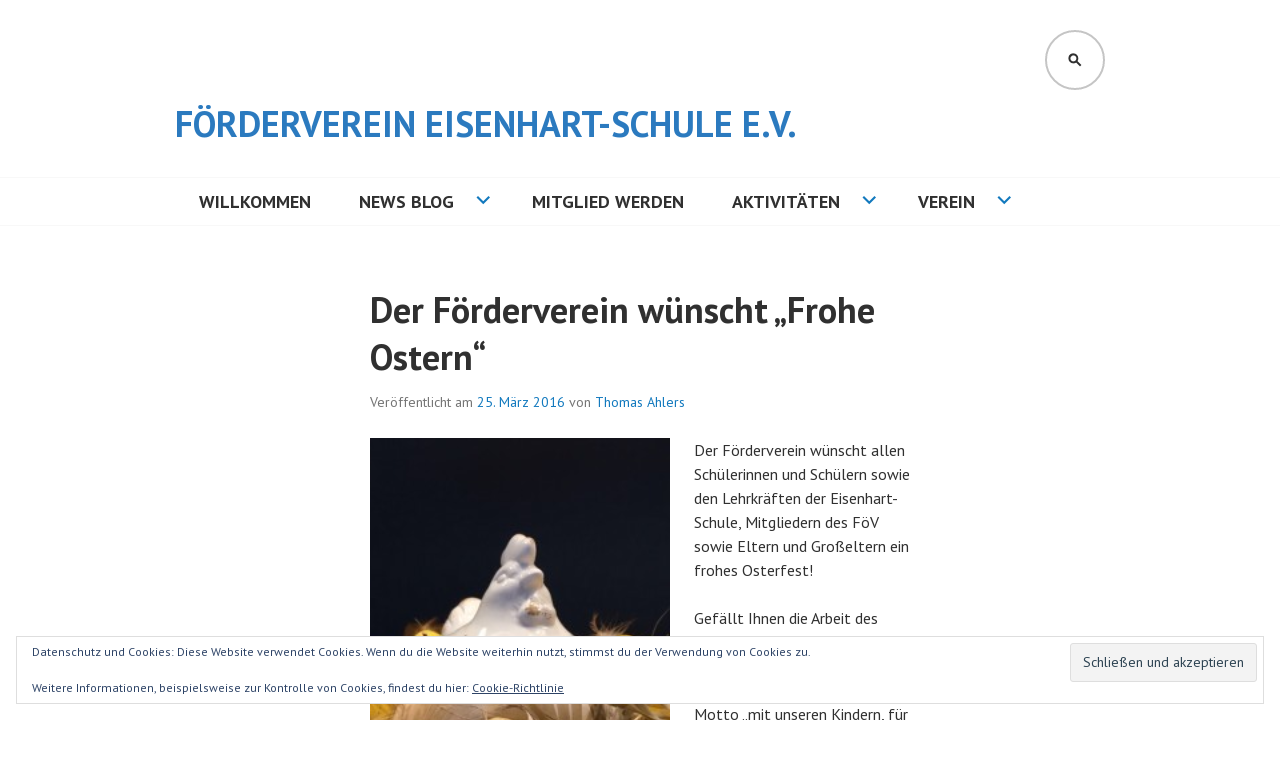

--- FILE ---
content_type: text/html; charset=UTF-8
request_url: https://foerderverein-eisenhart-schule.de/frohe-ostern/
body_size: 17154
content:
<!DOCTYPE html>
<html lang="de">
<head>
<meta charset="UTF-8">
<meta name="viewport" content="width=device-width, initial-scale=1">
<link rel="profile" href="http://gmpg.org/xfn/11">
<link rel="pingback" href="https://foerderverein-eisenhart-schule.de/xmlrpc.php">

<title>Der Förderverein wünscht &#8222;Frohe Ostern&#8220; &#8211; F&ouml;rderverein Eisenhart-Schule e.V.</title>
<meta name='robots' content='max-image-preview:large' />
	<style>img:is([sizes="auto" i], [sizes^="auto," i]) { contain-intrinsic-size: 3000px 1500px }</style>
	<link rel='dns-prefetch' href='//secure.gravatar.com' />
<link rel='dns-prefetch' href='//stats.wp.com' />
<link rel='dns-prefetch' href='//fonts.googleapis.com' />
<link rel='dns-prefetch' href='//v0.wordpress.com' />
<link rel='preconnect' href='//c0.wp.com' />
<link rel="alternate" type="application/rss+xml" title="F&ouml;rderverein Eisenhart-Schule e.V. &raquo; Feed" href="https://foerderverein-eisenhart-schule.de/feed/" />
<link rel="alternate" type="application/rss+xml" title="F&ouml;rderverein Eisenhart-Schule e.V. &raquo; Kommentar-Feed" href="https://foerderverein-eisenhart-schule.de/comments/feed/" />
<link rel="alternate" type="application/rss+xml" title="F&ouml;rderverein Eisenhart-Schule e.V. &raquo; Der Förderverein wünscht &#8222;Frohe Ostern&#8220; Kommentar-Feed" href="https://foerderverein-eisenhart-schule.de/frohe-ostern/feed/" />
<script type="text/javascript">
/* <![CDATA[ */
window._wpemojiSettings = {"baseUrl":"https:\/\/s.w.org\/images\/core\/emoji\/16.0.1\/72x72\/","ext":".png","svgUrl":"https:\/\/s.w.org\/images\/core\/emoji\/16.0.1\/svg\/","svgExt":".svg","source":{"concatemoji":"https:\/\/foerderverein-eisenhart-schule.de\/wp-includes\/js\/wp-emoji-release.min.js?ver=6.8.3"}};
/*! This file is auto-generated */
!function(s,n){var o,i,e;function c(e){try{var t={supportTests:e,timestamp:(new Date).valueOf()};sessionStorage.setItem(o,JSON.stringify(t))}catch(e){}}function p(e,t,n){e.clearRect(0,0,e.canvas.width,e.canvas.height),e.fillText(t,0,0);var t=new Uint32Array(e.getImageData(0,0,e.canvas.width,e.canvas.height).data),a=(e.clearRect(0,0,e.canvas.width,e.canvas.height),e.fillText(n,0,0),new Uint32Array(e.getImageData(0,0,e.canvas.width,e.canvas.height).data));return t.every(function(e,t){return e===a[t]})}function u(e,t){e.clearRect(0,0,e.canvas.width,e.canvas.height),e.fillText(t,0,0);for(var n=e.getImageData(16,16,1,1),a=0;a<n.data.length;a++)if(0!==n.data[a])return!1;return!0}function f(e,t,n,a){switch(t){case"flag":return n(e,"\ud83c\udff3\ufe0f\u200d\u26a7\ufe0f","\ud83c\udff3\ufe0f\u200b\u26a7\ufe0f")?!1:!n(e,"\ud83c\udde8\ud83c\uddf6","\ud83c\udde8\u200b\ud83c\uddf6")&&!n(e,"\ud83c\udff4\udb40\udc67\udb40\udc62\udb40\udc65\udb40\udc6e\udb40\udc67\udb40\udc7f","\ud83c\udff4\u200b\udb40\udc67\u200b\udb40\udc62\u200b\udb40\udc65\u200b\udb40\udc6e\u200b\udb40\udc67\u200b\udb40\udc7f");case"emoji":return!a(e,"\ud83e\udedf")}return!1}function g(e,t,n,a){var r="undefined"!=typeof WorkerGlobalScope&&self instanceof WorkerGlobalScope?new OffscreenCanvas(300,150):s.createElement("canvas"),o=r.getContext("2d",{willReadFrequently:!0}),i=(o.textBaseline="top",o.font="600 32px Arial",{});return e.forEach(function(e){i[e]=t(o,e,n,a)}),i}function t(e){var t=s.createElement("script");t.src=e,t.defer=!0,s.head.appendChild(t)}"undefined"!=typeof Promise&&(o="wpEmojiSettingsSupports",i=["flag","emoji"],n.supports={everything:!0,everythingExceptFlag:!0},e=new Promise(function(e){s.addEventListener("DOMContentLoaded",e,{once:!0})}),new Promise(function(t){var n=function(){try{var e=JSON.parse(sessionStorage.getItem(o));if("object"==typeof e&&"number"==typeof e.timestamp&&(new Date).valueOf()<e.timestamp+604800&&"object"==typeof e.supportTests)return e.supportTests}catch(e){}return null}();if(!n){if("undefined"!=typeof Worker&&"undefined"!=typeof OffscreenCanvas&&"undefined"!=typeof URL&&URL.createObjectURL&&"undefined"!=typeof Blob)try{var e="postMessage("+g.toString()+"("+[JSON.stringify(i),f.toString(),p.toString(),u.toString()].join(",")+"));",a=new Blob([e],{type:"text/javascript"}),r=new Worker(URL.createObjectURL(a),{name:"wpTestEmojiSupports"});return void(r.onmessage=function(e){c(n=e.data),r.terminate(),t(n)})}catch(e){}c(n=g(i,f,p,u))}t(n)}).then(function(e){for(var t in e)n.supports[t]=e[t],n.supports.everything=n.supports.everything&&n.supports[t],"flag"!==t&&(n.supports.everythingExceptFlag=n.supports.everythingExceptFlag&&n.supports[t]);n.supports.everythingExceptFlag=n.supports.everythingExceptFlag&&!n.supports.flag,n.DOMReady=!1,n.readyCallback=function(){n.DOMReady=!0}}).then(function(){return e}).then(function(){var e;n.supports.everything||(n.readyCallback(),(e=n.source||{}).concatemoji?t(e.concatemoji):e.wpemoji&&e.twemoji&&(t(e.twemoji),t(e.wpemoji)))}))}((window,document),window._wpemojiSettings);
/* ]]> */
</script>
<link rel='stylesheet' id='jetpack_related-posts-css' href='https://c0.wp.com/p/jetpack/15.2/modules/related-posts/related-posts.css' type='text/css' media='all' />
<style id='wp-emoji-styles-inline-css' type='text/css'>

	img.wp-smiley, img.emoji {
		display: inline !important;
		border: none !important;
		box-shadow: none !important;
		height: 1em !important;
		width: 1em !important;
		margin: 0 0.07em !important;
		vertical-align: -0.1em !important;
		background: none !important;
		padding: 0 !important;
	}
</style>
<link rel='stylesheet' id='wp-block-library-css' href='https://c0.wp.com/c/6.8.3/wp-includes/css/dist/block-library/style.min.css' type='text/css' media='all' />
<style id='classic-theme-styles-inline-css' type='text/css'>
/*! This file is auto-generated */
.wp-block-button__link{color:#fff;background-color:#32373c;border-radius:9999px;box-shadow:none;text-decoration:none;padding:calc(.667em + 2px) calc(1.333em + 2px);font-size:1.125em}.wp-block-file__button{background:#32373c;color:#fff;text-decoration:none}
</style>
<link rel='stylesheet' id='mediaelement-css' href='https://c0.wp.com/c/6.8.3/wp-includes/js/mediaelement/mediaelementplayer-legacy.min.css' type='text/css' media='all' />
<link rel='stylesheet' id='wp-mediaelement-css' href='https://c0.wp.com/c/6.8.3/wp-includes/js/mediaelement/wp-mediaelement.min.css' type='text/css' media='all' />
<style id='jetpack-sharing-buttons-style-inline-css' type='text/css'>
.jetpack-sharing-buttons__services-list{display:flex;flex-direction:row;flex-wrap:wrap;gap:0;list-style-type:none;margin:5px;padding:0}.jetpack-sharing-buttons__services-list.has-small-icon-size{font-size:12px}.jetpack-sharing-buttons__services-list.has-normal-icon-size{font-size:16px}.jetpack-sharing-buttons__services-list.has-large-icon-size{font-size:24px}.jetpack-sharing-buttons__services-list.has-huge-icon-size{font-size:36px}@media print{.jetpack-sharing-buttons__services-list{display:none!important}}.editor-styles-wrapper .wp-block-jetpack-sharing-buttons{gap:0;padding-inline-start:0}ul.jetpack-sharing-buttons__services-list.has-background{padding:1.25em 2.375em}
</style>
<style id='global-styles-inline-css' type='text/css'>
:root{--wp--preset--aspect-ratio--square: 1;--wp--preset--aspect-ratio--4-3: 4/3;--wp--preset--aspect-ratio--3-4: 3/4;--wp--preset--aspect-ratio--3-2: 3/2;--wp--preset--aspect-ratio--2-3: 2/3;--wp--preset--aspect-ratio--16-9: 16/9;--wp--preset--aspect-ratio--9-16: 9/16;--wp--preset--color--black: #000000;--wp--preset--color--cyan-bluish-gray: #abb8c3;--wp--preset--color--white: #ffffff;--wp--preset--color--pale-pink: #f78da7;--wp--preset--color--vivid-red: #cf2e2e;--wp--preset--color--luminous-vivid-orange: #ff6900;--wp--preset--color--luminous-vivid-amber: #fcb900;--wp--preset--color--light-green-cyan: #7bdcb5;--wp--preset--color--vivid-green-cyan: #00d084;--wp--preset--color--pale-cyan-blue: #8ed1fc;--wp--preset--color--vivid-cyan-blue: #0693e3;--wp--preset--color--vivid-purple: #9b51e0;--wp--preset--gradient--vivid-cyan-blue-to-vivid-purple: linear-gradient(135deg,rgba(6,147,227,1) 0%,rgb(155,81,224) 100%);--wp--preset--gradient--light-green-cyan-to-vivid-green-cyan: linear-gradient(135deg,rgb(122,220,180) 0%,rgb(0,208,130) 100%);--wp--preset--gradient--luminous-vivid-amber-to-luminous-vivid-orange: linear-gradient(135deg,rgba(252,185,0,1) 0%,rgba(255,105,0,1) 100%);--wp--preset--gradient--luminous-vivid-orange-to-vivid-red: linear-gradient(135deg,rgba(255,105,0,1) 0%,rgb(207,46,46) 100%);--wp--preset--gradient--very-light-gray-to-cyan-bluish-gray: linear-gradient(135deg,rgb(238,238,238) 0%,rgb(169,184,195) 100%);--wp--preset--gradient--cool-to-warm-spectrum: linear-gradient(135deg,rgb(74,234,220) 0%,rgb(151,120,209) 20%,rgb(207,42,186) 40%,rgb(238,44,130) 60%,rgb(251,105,98) 80%,rgb(254,248,76) 100%);--wp--preset--gradient--blush-light-purple: linear-gradient(135deg,rgb(255,206,236) 0%,rgb(152,150,240) 100%);--wp--preset--gradient--blush-bordeaux: linear-gradient(135deg,rgb(254,205,165) 0%,rgb(254,45,45) 50%,rgb(107,0,62) 100%);--wp--preset--gradient--luminous-dusk: linear-gradient(135deg,rgb(255,203,112) 0%,rgb(199,81,192) 50%,rgb(65,88,208) 100%);--wp--preset--gradient--pale-ocean: linear-gradient(135deg,rgb(255,245,203) 0%,rgb(182,227,212) 50%,rgb(51,167,181) 100%);--wp--preset--gradient--electric-grass: linear-gradient(135deg,rgb(202,248,128) 0%,rgb(113,206,126) 100%);--wp--preset--gradient--midnight: linear-gradient(135deg,rgb(2,3,129) 0%,rgb(40,116,252) 100%);--wp--preset--font-size--small: 13px;--wp--preset--font-size--medium: 20px;--wp--preset--font-size--large: 36px;--wp--preset--font-size--x-large: 42px;--wp--preset--spacing--20: 0.44rem;--wp--preset--spacing--30: 0.67rem;--wp--preset--spacing--40: 1rem;--wp--preset--spacing--50: 1.5rem;--wp--preset--spacing--60: 2.25rem;--wp--preset--spacing--70: 3.38rem;--wp--preset--spacing--80: 5.06rem;--wp--preset--shadow--natural: 6px 6px 9px rgba(0, 0, 0, 0.2);--wp--preset--shadow--deep: 12px 12px 50px rgba(0, 0, 0, 0.4);--wp--preset--shadow--sharp: 6px 6px 0px rgba(0, 0, 0, 0.2);--wp--preset--shadow--outlined: 6px 6px 0px -3px rgba(255, 255, 255, 1), 6px 6px rgba(0, 0, 0, 1);--wp--preset--shadow--crisp: 6px 6px 0px rgba(0, 0, 0, 1);}:where(.is-layout-flex){gap: 0.5em;}:where(.is-layout-grid){gap: 0.5em;}body .is-layout-flex{display: flex;}.is-layout-flex{flex-wrap: wrap;align-items: center;}.is-layout-flex > :is(*, div){margin: 0;}body .is-layout-grid{display: grid;}.is-layout-grid > :is(*, div){margin: 0;}:where(.wp-block-columns.is-layout-flex){gap: 2em;}:where(.wp-block-columns.is-layout-grid){gap: 2em;}:where(.wp-block-post-template.is-layout-flex){gap: 1.25em;}:where(.wp-block-post-template.is-layout-grid){gap: 1.25em;}.has-black-color{color: var(--wp--preset--color--black) !important;}.has-cyan-bluish-gray-color{color: var(--wp--preset--color--cyan-bluish-gray) !important;}.has-white-color{color: var(--wp--preset--color--white) !important;}.has-pale-pink-color{color: var(--wp--preset--color--pale-pink) !important;}.has-vivid-red-color{color: var(--wp--preset--color--vivid-red) !important;}.has-luminous-vivid-orange-color{color: var(--wp--preset--color--luminous-vivid-orange) !important;}.has-luminous-vivid-amber-color{color: var(--wp--preset--color--luminous-vivid-amber) !important;}.has-light-green-cyan-color{color: var(--wp--preset--color--light-green-cyan) !important;}.has-vivid-green-cyan-color{color: var(--wp--preset--color--vivid-green-cyan) !important;}.has-pale-cyan-blue-color{color: var(--wp--preset--color--pale-cyan-blue) !important;}.has-vivid-cyan-blue-color{color: var(--wp--preset--color--vivid-cyan-blue) !important;}.has-vivid-purple-color{color: var(--wp--preset--color--vivid-purple) !important;}.has-black-background-color{background-color: var(--wp--preset--color--black) !important;}.has-cyan-bluish-gray-background-color{background-color: var(--wp--preset--color--cyan-bluish-gray) !important;}.has-white-background-color{background-color: var(--wp--preset--color--white) !important;}.has-pale-pink-background-color{background-color: var(--wp--preset--color--pale-pink) !important;}.has-vivid-red-background-color{background-color: var(--wp--preset--color--vivid-red) !important;}.has-luminous-vivid-orange-background-color{background-color: var(--wp--preset--color--luminous-vivid-orange) !important;}.has-luminous-vivid-amber-background-color{background-color: var(--wp--preset--color--luminous-vivid-amber) !important;}.has-light-green-cyan-background-color{background-color: var(--wp--preset--color--light-green-cyan) !important;}.has-vivid-green-cyan-background-color{background-color: var(--wp--preset--color--vivid-green-cyan) !important;}.has-pale-cyan-blue-background-color{background-color: var(--wp--preset--color--pale-cyan-blue) !important;}.has-vivid-cyan-blue-background-color{background-color: var(--wp--preset--color--vivid-cyan-blue) !important;}.has-vivid-purple-background-color{background-color: var(--wp--preset--color--vivid-purple) !important;}.has-black-border-color{border-color: var(--wp--preset--color--black) !important;}.has-cyan-bluish-gray-border-color{border-color: var(--wp--preset--color--cyan-bluish-gray) !important;}.has-white-border-color{border-color: var(--wp--preset--color--white) !important;}.has-pale-pink-border-color{border-color: var(--wp--preset--color--pale-pink) !important;}.has-vivid-red-border-color{border-color: var(--wp--preset--color--vivid-red) !important;}.has-luminous-vivid-orange-border-color{border-color: var(--wp--preset--color--luminous-vivid-orange) !important;}.has-luminous-vivid-amber-border-color{border-color: var(--wp--preset--color--luminous-vivid-amber) !important;}.has-light-green-cyan-border-color{border-color: var(--wp--preset--color--light-green-cyan) !important;}.has-vivid-green-cyan-border-color{border-color: var(--wp--preset--color--vivid-green-cyan) !important;}.has-pale-cyan-blue-border-color{border-color: var(--wp--preset--color--pale-cyan-blue) !important;}.has-vivid-cyan-blue-border-color{border-color: var(--wp--preset--color--vivid-cyan-blue) !important;}.has-vivid-purple-border-color{border-color: var(--wp--preset--color--vivid-purple) !important;}.has-vivid-cyan-blue-to-vivid-purple-gradient-background{background: var(--wp--preset--gradient--vivid-cyan-blue-to-vivid-purple) !important;}.has-light-green-cyan-to-vivid-green-cyan-gradient-background{background: var(--wp--preset--gradient--light-green-cyan-to-vivid-green-cyan) !important;}.has-luminous-vivid-amber-to-luminous-vivid-orange-gradient-background{background: var(--wp--preset--gradient--luminous-vivid-amber-to-luminous-vivid-orange) !important;}.has-luminous-vivid-orange-to-vivid-red-gradient-background{background: var(--wp--preset--gradient--luminous-vivid-orange-to-vivid-red) !important;}.has-very-light-gray-to-cyan-bluish-gray-gradient-background{background: var(--wp--preset--gradient--very-light-gray-to-cyan-bluish-gray) !important;}.has-cool-to-warm-spectrum-gradient-background{background: var(--wp--preset--gradient--cool-to-warm-spectrum) !important;}.has-blush-light-purple-gradient-background{background: var(--wp--preset--gradient--blush-light-purple) !important;}.has-blush-bordeaux-gradient-background{background: var(--wp--preset--gradient--blush-bordeaux) !important;}.has-luminous-dusk-gradient-background{background: var(--wp--preset--gradient--luminous-dusk) !important;}.has-pale-ocean-gradient-background{background: var(--wp--preset--gradient--pale-ocean) !important;}.has-electric-grass-gradient-background{background: var(--wp--preset--gradient--electric-grass) !important;}.has-midnight-gradient-background{background: var(--wp--preset--gradient--midnight) !important;}.has-small-font-size{font-size: var(--wp--preset--font-size--small) !important;}.has-medium-font-size{font-size: var(--wp--preset--font-size--medium) !important;}.has-large-font-size{font-size: var(--wp--preset--font-size--large) !important;}.has-x-large-font-size{font-size: var(--wp--preset--font-size--x-large) !important;}
:where(.wp-block-post-template.is-layout-flex){gap: 1.25em;}:where(.wp-block-post-template.is-layout-grid){gap: 1.25em;}
:where(.wp-block-columns.is-layout-flex){gap: 2em;}:where(.wp-block-columns.is-layout-grid){gap: 2em;}
:root :where(.wp-block-pullquote){font-size: 1.5em;line-height: 1.6;}
</style>
<link rel='stylesheet' id='edin-pt-sans-css' href='https://fonts.googleapis.com/css?family=PT+Sans%3A400%2C700%2C400italic%2C700italic&#038;subset=latin%2Clatin-ext' type='text/css' media='all' />
<link rel='stylesheet' id='edin-pt-serif-css' href='https://fonts.googleapis.com/css?family=PT+Serif%3A400%2C700%2C400italic%2C700italic&#038;subset=latin%2Clatin-ext' type='text/css' media='all' />
<link rel='stylesheet' id='edin-pt-mono-css' href='https://fonts.googleapis.com/css?family=PT+Mono&#038;subset=latin%2Clatin-ext' type='text/css' media='all' />
<link rel='stylesheet' id='edin-edincon-css' href='https://foerderverein-eisenhart-schule.de/wp-content/themes/edin/font/edincon.css?ver=20140606' type='text/css' media='all' />
<link rel='stylesheet' id='genericons-css' href='https://c0.wp.com/p/jetpack/15.2/_inc/genericons/genericons/genericons.css' type='text/css' media='all' />
<link rel='stylesheet' id='edin-style-css' href='https://foerderverein-eisenhart-schule.de/wp-content/themes/edin/style.css?ver=6.8.3' type='text/css' media='all' />
<link rel='stylesheet' id='sharedaddy-css' href='https://c0.wp.com/p/jetpack/15.2/modules/sharedaddy/sharing.css' type='text/css' media='all' />
<link rel='stylesheet' id='social-logos-css' href='https://c0.wp.com/p/jetpack/15.2/_inc/social-logos/social-logos.min.css' type='text/css' media='all' />
<script type="text/javascript" id="jetpack_related-posts-js-extra">
/* <![CDATA[ */
var related_posts_js_options = {"post_heading":"h4"};
/* ]]> */
</script>
<script type="text/javascript" src="https://c0.wp.com/p/jetpack/15.2/_inc/build/related-posts/related-posts.min.js" id="jetpack_related-posts-js"></script>
<script type="text/javascript" src="https://c0.wp.com/c/6.8.3/wp-includes/js/jquery/jquery.min.js" id="jquery-core-js"></script>
<script type="text/javascript" src="https://c0.wp.com/c/6.8.3/wp-includes/js/jquery/jquery-migrate.min.js" id="jquery-migrate-js"></script>
<link rel="https://api.w.org/" href="https://foerderverein-eisenhart-schule.de/wp-json/" /><link rel="alternate" title="JSON" type="application/json" href="https://foerderverein-eisenhart-schule.de/wp-json/wp/v2/posts/640" /><link rel="EditURI" type="application/rsd+xml" title="RSD" href="https://foerderverein-eisenhart-schule.de/xmlrpc.php?rsd" />
<meta name="generator" content="WordPress 6.8.3" />
<link rel="canonical" href="https://foerderverein-eisenhart-schule.de/frohe-ostern/" />
<link rel='shortlink' href='https://wp.me/p76thf-ak' />
<link rel="alternate" title="oEmbed (JSON)" type="application/json+oembed" href="https://foerderverein-eisenhart-schule.de/wp-json/oembed/1.0/embed?url=https%3A%2F%2Ffoerderverein-eisenhart-schule.de%2Ffrohe-ostern%2F" />
<link rel="alternate" title="oEmbed (XML)" type="text/xml+oembed" href="https://foerderverein-eisenhart-schule.de/wp-json/oembed/1.0/embed?url=https%3A%2F%2Ffoerderverein-eisenhart-schule.de%2Ffrohe-ostern%2F&#038;format=xml" />
<link type="text/css" rel="stylesheet" href="https://foerderverein-eisenhart-schule.de/wp-content/plugins/posts-for-page/pfp.css" />
	<style>img#wpstats{display:none}</style>
			<style type="text/css">
			.site-title,
		.site-description {
			color: #2b7abf;
		}
		</style>
	
<!-- Jetpack Open Graph Tags -->
<meta property="og:type" content="article" />
<meta property="og:title" content="Der Förderverein wünscht &#8222;Frohe Ostern&#8220;" />
<meta property="og:url" content="https://foerderverein-eisenhart-schule.de/frohe-ostern/" />
<meta property="og:description" content="Der Förderverein wünscht allen Schülerinnen und Schülern sowie den Lehrkräften der Eisenhart-Schule, Mitgliedern des FöV sowie Eltern und Großeltern ein frohes Osterfest! Gefällt Ihnen die Arbeit d…" />
<meta property="article:published_time" content="2016-03-25T14:40:57+00:00" />
<meta property="article:modified_time" content="2016-03-25T14:41:39+00:00" />
<meta property="og:site_name" content="F&ouml;rderverein Eisenhart-Schule e.V." />
<meta property="og:image" content="https://foerderverein-eisenhart-schule.de/wp-content/uploads/2016/03/image-300x225.jpeg" />
<meta property="og:image:width" content="300" />
<meta property="og:image:height" content="225" />
<meta property="og:image:alt" content="image" />
<meta property="og:locale" content="de_DE" />
<meta name="twitter:text:title" content="Der Förderverein wünscht &#8222;Frohe Ostern&#8220;" />
<meta name="twitter:image" content="https://foerderverein-eisenhart-schule.de/wp-content/uploads/2016/03/image-300x225.jpeg?w=640" />
<meta name="twitter:image:alt" content="image" />
<meta name="twitter:card" content="summary_large_image" />

<!-- End Jetpack Open Graph Tags -->
</head>

<body class="wp-singular post-template-default single single-post postid-640 single-format-standard wp-theme-edin group-blog has-footer-navigation has-header-search navigation-classic no-sidebar">
<div id="page" class="hfeed site">
	<a class="skip-link screen-reader-text" href="#content">Springe zum Inhalt</a>

	
	<header id="masthead" class="site-header" role="banner">
		
				<div class="search-wrapper">
			<form role="search" method="get" class="search-form" action="https://foerderverein-eisenhart-schule.de/">
				<label>
					<span class="screen-reader-text">Suche nach:</span>
					<input type="search" class="search-field" placeholder="Suchen …" value="" name="s" />
				</label>
				<input type="submit" class="search-submit" value="Suchen" />
			</form>		</div><!-- .search-wrapper -->
		
		<div class="header-wrapper clear">
			<div class="site-branding">
				<a href="https://foerderverein-eisenhart-schule.de/" class="site-logo-link" rel="home" itemprop="url"></a>						<p class="site-title"><a href="https://foerderverein-eisenhart-schule.de/" rel="home">F&ouml;rderverein Eisenhart-Schule e.V.</a></p>
											<p class="site-description">Eltern, Lehrer, Freunde &amp; F&ouml;rderer &#8211; gemeinsam f&uuml;r die Kinder und mit den Kindern der Eisenhart-Schule Potsdam</p>
								</div><!-- .site-branding -->

							<div id="site-navigation" class="header-navigation">
					<button class="menu-toggle" aria-expanded="false">Menü</button>
					<div class="navigation-wrapper clear">
																			<nav class="primary-navigation" role="navigation">
								<div class="menu-primary"><ul id="menu-hauptmenue" class="clear"><li id="menu-item-41" class="menu-item menu-item-type-post_type menu-item-object-page menu-item-home menu-item-41"><a href="https://foerderverein-eisenhart-schule.de/">Willkommen</a></li>
<li id="menu-item-444" class="menu-item menu-item-type-post_type menu-item-object-page menu-item-has-children menu-item-444"><a href="https://foerderverein-eisenhart-schule.de/startseite/neuigkeiten/">NEWS BLOG</a>
<ul class="sub-menu">
	<li id="menu-item-529" class="menu-item menu-item-type-post_type menu-item-object-page menu-item-529"><a href="https://foerderverein-eisenhart-schule.de/startseite/neuigkeiten/">Allgemein</a></li>
</ul>
</li>
<li id="menu-item-186" class="menu-item menu-item-type-post_type menu-item-object-page menu-item-186"><a href="https://foerderverein-eisenhart-schule.de/startseite/spenden/">Mitglied werden</a></li>
<li id="menu-item-45" class="menu-item menu-item-type-post_type menu-item-object-page menu-item-has-children menu-item-45"><a href="https://foerderverein-eisenhart-schule.de/?page_id=7">Aktivitäten</a>
<ul class="sub-menu">
	<li id="menu-item-1910" class="menu-item menu-item-type-post_type menu-item-object-page menu-item-1910"><a href="https://foerderverein-eisenhart-schule.de/startseite/mathe-ag/">Mathe AG</a></li>
	<li id="menu-item-732" class="menu-item menu-item-type-post_type menu-item-object-page menu-item-732"><a href="https://foerderverein-eisenhart-schule.de/startseite/deutsch-ag/">Deutsch AG</a></li>
	<li id="menu-item-1916" class="menu-item menu-item-type-post_type menu-item-object-page menu-item-1916"><a href="https://foerderverein-eisenhart-schule.de/startseite/ergebnisse-aus-den-vorjahren/handball-ag/">Handball AG</a></li>
	<li id="menu-item-2200" class="menu-item menu-item-type-post_type menu-item-object-page menu-item-2200"><a href="https://foerderverein-eisenhart-schule.de/startseite/schach-ag/">Schach</a></li>
	<li id="menu-item-2201" class="menu-item menu-item-type-post_type menu-item-object-page menu-item-2201"><a href="https://foerderverein-eisenhart-schule.de/startseite/ergebnisse-aus-den-vorjahren/einschulungstag/">Event – Einschulungstag – Sept 2018</a></li>
	<li id="menu-item-2199" class="menu-item menu-item-type-post_type menu-item-object-page menu-item-2199"><a href="https://foerderverein-eisenhart-schule.de/startseite/tag-der-offenen-tuer/">Event – Tag der offenen Tür Nov 2018</a></li>
	<li id="menu-item-1917" class="menu-item menu-item-type-post_type menu-item-object-page menu-item-1917"><a href="https://foerderverein-eisenhart-schule.de/startseite/ergebnisse-aus-den-vorjahren/vorlesewettbewerb/">Event – Vorlesewettbewerb Nov 2018</a></li>
	<li id="menu-item-587" class="menu-item menu-item-type-post_type menu-item-object-page menu-item-587"><a href="https://foerderverein-eisenhart-schule.de/startseite/maerchen-und-puppenspiel/">Event – Storytelling, Puppenspiel 2019</a></li>
	<li id="menu-item-1912" class="menu-item menu-item-type-post_type menu-item-object-page menu-item-1912"><a href="https://foerderverein-eisenhart-schule.de/startseite/ergebnisse-aus-den-vorjahren/englischolympiade/">Event – Englischolympiade</a></li>
	<li id="menu-item-1911" class="menu-item menu-item-type-post_type menu-item-object-page menu-item-1911"><a href="https://foerderverein-eisenhart-schule.de/startseite/schulbuecherei/">Unterstützung – Schulbibliothek</a></li>
	<li id="menu-item-456" class="menu-item menu-item-type-post_type menu-item-object-page menu-item-456"><a href="https://foerderverein-eisenhart-schule.de/startseite/ergebnisse-aus-den-vorjahren/homepage-schule/">Unterstützung – Schul-Homepage</a></li>
	<li id="menu-item-1624" class="menu-item menu-item-type-post_type menu-item-object-page menu-item-1624"><a href="https://foerderverein-eisenhart-schule.de/startseite/ergebnisse-aus-den-vorjahren/">Ergebnisse aus den Vorjahren</a></li>
</ul>
</li>
<li id="menu-item-53" class="menu-item menu-item-type-post_type menu-item-object-page menu-item-has-children menu-item-53"><a href="https://foerderverein-eisenhart-schule.de/startseite/was-machen-wir-2/">Verein</a>
<ul class="sub-menu">
	<li id="menu-item-1152" class="menu-item menu-item-type-post_type menu-item-object-page menu-item-1152"><a href="https://foerderverein-eisenhart-schule.de/startseite/was-machen-wir-2/faqs-zum-verein/">FAQ&#8217;s zum Verein</a></li>
	<li id="menu-item-1914" class="menu-item menu-item-type-post_type menu-item-object-page menu-item-1914"><a href="https://foerderverein-eisenhart-schule.de/startseite/amazon-smile/">FöV-Unterstützung – Amazon Smile</a></li>
	<li id="menu-item-1913" class="menu-item menu-item-type-post_type menu-item-object-page menu-item-1913"><a href="https://foerderverein-eisenhart-schule.de/startseite/online-einkauf-denk-dran/">FöV-Unterstützung – Schulengel</a></li>
	<li id="menu-item-47" class="menu-item menu-item-type-post_type menu-item-object-page menu-item-47"><a href="https://foerderverein-eisenhart-schule.de/startseite/was-machen-wir-2/vorstand/">Vorstand</a></li>
	<li id="menu-item-1136" class="menu-item menu-item-type-post_type menu-item-object-page menu-item-1136"><a href="https://foerderverein-eisenhart-schule.de/startseite/was-machen-wir-2/satzung/">Satzung</a></li>
	<li id="menu-item-1137" class="menu-item menu-item-type-post_type menu-item-object-page menu-item-1137"><a href="https://foerderverein-eisenhart-schule.de/startseite/was-machen-wir-2/mitgliedsantrag/">Mitgliedsantrag</a></li>
	<li id="menu-item-1138" class="menu-item menu-item-type-post_type menu-item-object-page menu-item-1138"><a href="https://foerderverein-eisenhart-schule.de/startseite/was-machen-wir-2/spendenformular/">Spenden</a></li>
	<li id="menu-item-1147" class="menu-item menu-item-type-post_type menu-item-object-page menu-item-1147"><a href="https://foerderverein-eisenhart-schule.de/startseite/was-machen-wir-2/taetigkeitsberichte/">Tätigkeitsberichte</a></li>
	<li id="menu-item-1554" class="menu-item menu-item-type-post_type menu-item-object-page menu-item-1554"><a href="https://foerderverein-eisenhart-schule.de/impressum/">Impressum</a></li>
	<li id="menu-item-2097" class="menu-item menu-item-type-post_type menu-item-object-page menu-item-2097"><a href="https://foerderverein-eisenhart-schule.de/datenschutz/">Datenschutz</a></li>
</ul>
</li>
</ul></div>							</nav><!-- .primary-navigation -->
											</div><!-- .navigation-wrapper -->
				</div><!-- #site-navigation -->
			
							<div id="site-search" class="header-search">
					<button class="search-toggle" aria-expanded="false"><span class="screen-reader-text">Suchen</span></button>
				</div><!-- #site-search -->
					</div><!-- .header-wrapper -->
	</header><!-- #masthead -->

	<div id="content" class="site-content">

	<div class="content-wrapper clear">

		<div id="primary" class="content-area">
			<main id="main" class="site-main" role="main">

				
					
<article id="post-640" class="post-640 post type-post status-publish format-standard hentry category-neuigkeiten">
	<header class="entry-header">
		<h1 class="entry-title">Der Förderverein wünscht &#8222;Frohe Ostern&#8220;</h1>
		<div class="entry-meta">
			<span class="posted-on">Veröffentlicht am <a href="https://foerderverein-eisenhart-schule.de/frohe-ostern/" rel="bookmark"><time class="entry-date published" datetime="2016-03-25T15:40:57+01:00">25. März 2016</time><time class="updated" datetime="2016-03-25T15:41:39+01:00">25. März 2016</time></a></span><span class="byline"> von <span class="author vcard"><a class="url fn n" href="https://foerderverein-eisenhart-schule.de/author/Thomas%20Ahlers/">Thomas Ahlers</a></span></span>		</div><!-- .entry-meta -->
	</header><!-- .entry-header -->

	
	<div class="entry-content">
		<p><a href="https://foerderverein-eisenhart-schule.de/wp-content/uploads/2016/03/image.jpeg" rel="attachment wp-att-641"><img fetchpriority="high" decoding="async" data-attachment-id="641" data-permalink="https://foerderverein-eisenhart-schule.de/frohe-ostern/image-4/" data-orig-file="https://foerderverein-eisenhart-schule.de/wp-content/uploads/2016/03/image-e1476216928647.jpeg" data-orig-size="480,640" data-comments-opened="0" data-image-meta="{&quot;aperture&quot;:&quot;0&quot;,&quot;credit&quot;:&quot;&quot;,&quot;camera&quot;:&quot;&quot;,&quot;caption&quot;:&quot;&quot;,&quot;created_timestamp&quot;:&quot;0&quot;,&quot;copyright&quot;:&quot;&quot;,&quot;focal_length&quot;:&quot;0&quot;,&quot;iso&quot;:&quot;0&quot;,&quot;shutter_speed&quot;:&quot;0&quot;,&quot;title&quot;:&quot;&quot;,&quot;orientation&quot;:&quot;6&quot;}" data-image-title="image" data-image-description="" data-image-caption="" data-medium-file="https://foerderverein-eisenhart-schule.de/wp-content/uploads/2016/03/image-e1476216928647-225x300.jpeg" data-large-file="https://foerderverein-eisenhart-schule.de/wp-content/uploads/2016/03/image-e1476216928647.jpeg" class="alignleft size-medium wp-image-641" src="https://foerderverein-eisenhart-schule.de/wp-content/uploads/2016/03/image-300x225.jpeg" alt="image" width="300" height="225" /></a>Der Förderverein wünscht allen Schülerinnen und Schülern sowie den Lehrkräften der Eisenhart-Schule, Mitgliedern des FöV sowie Eltern und Großeltern ein frohes Osterfest!</p>
<p>Gefällt Ihnen die Arbeit des Fördervereins? Auch für 2016 ist schon vieles auf den Weg gebracht.  Alles unter dem Motto &#8222;mit unseren Kindern, für unsere Kinder.&#8220;</p>
<p><a href="https://foerderverein-eisenhart-schule.de/startseite/projekte/">Überzeugen Sie sich selbst. </a></p>
<p>Gefällt Ihnen die Arbeit des Fördervereins?</p>
<p><a href="https://foerderverein-eisenhart-schule.de/startseite/spenden/">Dann unterstützen Sie uns noch heute mit ihrer Mitgliedschaft oder einer Spende! </a>Nur so können wir für unser Kinder die aktuelle Vielfalt rund um schulische Bildund und außerschulische Freizeitgestaltung aufrechterhalten.</p>
<div class="sharedaddy sd-sharing-enabled"><div class="robots-nocontent sd-block sd-social sd-social-icon sd-sharing"><h3 class="sd-title">Sharen mit:</h3><div class="sd-content"><ul><li class="share-twitter"><a rel="nofollow noopener noreferrer"
				data-shared="sharing-twitter-640"
				class="share-twitter sd-button share-icon no-text"
				href="https://foerderverein-eisenhart-schule.de/frohe-ostern/?share=twitter"
				target="_blank"
				aria-labelledby="sharing-twitter-640"
				>
				<span id="sharing-twitter-640" hidden>Klicke, um auf X zu teilen (Wird in neuem Fenster geöffnet)</span>
				<span>X</span>
			</a></li><li class="share-facebook"><a rel="nofollow noopener noreferrer"
				data-shared="sharing-facebook-640"
				class="share-facebook sd-button share-icon no-text"
				href="https://foerderverein-eisenhart-schule.de/frohe-ostern/?share=facebook"
				target="_blank"
				aria-labelledby="sharing-facebook-640"
				>
				<span id="sharing-facebook-640" hidden>Klick, um auf Facebook zu teilen (Wird in neuem Fenster geöffnet)</span>
				<span>Facebook</span>
			</a></li><li class="share-pinterest"><a rel="nofollow noopener noreferrer"
				data-shared="sharing-pinterest-640"
				class="share-pinterest sd-button share-icon no-text"
				href="https://foerderverein-eisenhart-schule.de/frohe-ostern/?share=pinterest"
				target="_blank"
				aria-labelledby="sharing-pinterest-640"
				>
				<span id="sharing-pinterest-640" hidden>Klick, um auf Pinterest zu teilen (Wird in neuem Fenster geöffnet)</span>
				<span>Pinterest</span>
			</a></li><li class="share-jetpack-whatsapp"><a rel="nofollow noopener noreferrer"
				data-shared="sharing-whatsapp-640"
				class="share-jetpack-whatsapp sd-button share-icon no-text"
				href="https://foerderverein-eisenhart-schule.de/frohe-ostern/?share=jetpack-whatsapp"
				target="_blank"
				aria-labelledby="sharing-whatsapp-640"
				>
				<span id="sharing-whatsapp-640" hidden>Klicken, um auf WhatsApp zu teilen (Wird in neuem Fenster geöffnet)</span>
				<span>WhatsApp</span>
			</a></li><li class="share-email"><a rel="nofollow noopener noreferrer"
				data-shared="sharing-email-640"
				class="share-email sd-button share-icon no-text"
				href="mailto:?subject=%5BGeteilter%20Beitrag%5D%20Der%20F%C3%B6rderverein%20w%C3%BCnscht%20%22Frohe%20Ostern%22&#038;body=https%3A%2F%2Ffoerderverein-eisenhart-schule.de%2Ffrohe-ostern%2F&#038;share=email"
				target="_blank"
				aria-labelledby="sharing-email-640"
				data-email-share-error-title="Hast du deinen E-Mail-Anbieter eingerichtet?" data-email-share-error-text="Wenn du Probleme mit dem Teilen per E-Mail hast, ist die E-Mail möglicherweise nicht für deinen Browser eingerichtet. Du musst die neue E-Mail-Einrichtung möglicherweise selbst vornehmen." data-email-share-nonce="657b7c23d4" data-email-share-track-url="https://foerderverein-eisenhart-schule.de/frohe-ostern/?share=email">
				<span id="sharing-email-640" hidden>Klicken, um einem Freund einen Link per E-Mail zu senden (Wird in neuem Fenster geöffnet)</span>
				<span>E-Mail</span>
			</a></li><li class="share-print"><a rel="nofollow noopener noreferrer"
				data-shared="sharing-print-640"
				class="share-print sd-button share-icon no-text"
				href="https://foerderverein-eisenhart-schule.de/frohe-ostern/#print?share=print"
				target="_blank"
				aria-labelledby="sharing-print-640"
				>
				<span id="sharing-print-640" hidden>Klicken zum Ausdrucken (Wird in neuem Fenster geöffnet)</span>
				<span>Drucken</span>
			</a></li><li class="share-end"></li></ul></div></div></div>
<div id='jp-relatedposts' class='jp-relatedposts' >
	<h3 class="jp-relatedposts-headline"><em>Ähnliche Beiträge</em></h3>
</div>	</div><!-- .entry-content -->

	<footer class="entry-footer">
		<span class="cat-links">Veröffentlicht in <a href="https://foerderverein-eisenhart-schule.de/category/neuigkeiten/" rel="category tag">Neuigkeiten</a></span>	</footer><!-- .entry-footer -->
</article><!-- #post-## -->

						<nav class="navigation post-navigation" role="navigation">
		<h2 class="screen-reader-text">Beitrags-Navigation</h2>
		<div class="nav-links">
			<div class="nav-previous"><a href="https://foerderverein-eisenhart-schule.de/umweltprojekt-messung-in-der-6-klasse/" rel="prev"><span class="meta-nav">&larr;</span> Umweltprojekt-Messung in der 6. Klasse</a></div><div class="nav-next"><a href="https://foerderverein-eisenhart-schule.de/ausserordentliche-mitgliederversammlung-27-april/" rel="next">Außerordentliche Mitgliederversammlung, 27. April <span class="meta-nav">&rarr;</span></a></div>		</div><!-- .nav-links -->
	</nav><!-- .navigation -->
	
					
				
			</main><!-- #main -->
		</div><!-- #primary -->


	
</div><!-- .content-wrapper -->

	</div><!-- #content -->

	

	<div id="tertiary" class="footer-widget-area" role="complementary">
		<div class="footer-widget-wrapper clear">
							<div class="footer-widget">
					
		<aside id="recent-posts-7" class="widget widget_recent_entries">
		<h2 class="widget-title">Neueste Beiträge</h2>
		<ul>
											<li>
					<a href="https://foerderverein-eisenhart-schule.de/sommer-spiel-und-sportfest/">Sommer- Spiel und Sportfest</a>
									</li>
											<li>
					<a href="https://foerderverein-eisenhart-schule.de/uebergabe-lernmaterialien-musik/">Übergabe Lernmaterialien &#8211; Musik</a>
									</li>
											<li>
					<a href="https://foerderverein-eisenhart-schule.de/ein-neues-schuljahr-eine-ordentliche-mitgliederversammlung-und-eine-staffeluebergabe-im-vorstandsteam/">Ein neues Schuljahr, eine ordentliche Mitgliederversammlung und eine Staffelübergabe im Vorstandsteam</a>
									</li>
											<li>
					<a href="https://foerderverein-eisenhart-schule.de/planung-des-sj-2020-21/">Planung des SJ 2020/21</a>
									</li>
											<li>
					<a href="https://foerderverein-eisenhart-schule.de/spende-der-6a-der-foev-sagt-danke/">Spende der 6a &#8211; Der FöV sagt Danke!</a>
									</li>
											<li>
					<a href="https://foerderverein-eisenhart-schule.de/maerz-stammtisch-2/">März Stammtisch</a>
									</li>
											<li>
					<a href="https://foerderverein-eisenhart-schule.de/frohe-weihnachten/">Frohe Weihnachten</a>
									</li>
											<li>
					<a href="https://foerderverein-eisenhart-schule.de/tag-der-offenen-eisenhart-schultuer-04-12-2019/">Tag der offenen Eisenhart-Schultür, 04.12.2019</a>
									</li>
											<li>
					<a href="https://foerderverein-eisenhart-schule.de/ein-weihnachtsbaum-fuer-den-schulhof-2/">Ein Weihnachtsbaum für den Schulhof</a>
									</li>
											<li>
					<a href="https://foerderverein-eisenhart-schule.de/stammtisch-04-12-unbedingt-vormerken/">Stammtisch. 04.12. Unbedingt vormerken!</a>
									</li>
					</ul>

		</aside>				</div><!-- .footer-widget -->
			
							<div class="footer-widget">
					<aside id="calendar-9" class="widget widget_calendar"><div id="calendar_wrap" class="calendar_wrap"><table id="wp-calendar" class="wp-calendar-table">
	<caption>November 2025</caption>
	<thead>
	<tr>
		<th scope="col" aria-label="Montag">M</th>
		<th scope="col" aria-label="Dienstag">D</th>
		<th scope="col" aria-label="Mittwoch">M</th>
		<th scope="col" aria-label="Donnerstag">D</th>
		<th scope="col" aria-label="Freitag">F</th>
		<th scope="col" aria-label="Samstag">S</th>
		<th scope="col" aria-label="Sonntag">S</th>
	</tr>
	</thead>
	<tbody>
	<tr>
		<td colspan="5" class="pad">&nbsp;</td><td>1</td><td>2</td>
	</tr>
	<tr>
		<td>3</td><td>4</td><td>5</td><td>6</td><td>7</td><td>8</td><td>9</td>
	</tr>
	<tr>
		<td>10</td><td id="today">11</td><td>12</td><td>13</td><td>14</td><td>15</td><td>16</td>
	</tr>
	<tr>
		<td>17</td><td>18</td><td>19</td><td>20</td><td>21</td><td>22</td><td>23</td>
	</tr>
	<tr>
		<td>24</td><td>25</td><td>26</td><td>27</td><td>28</td><td>29</td><td>30</td>
	</tr>
	</tbody>
	</table><nav aria-label="Vorherige und nächste Monate" class="wp-calendar-nav">
		<span class="wp-calendar-nav-prev"><a href="https://foerderverein-eisenhart-schule.de/2022/12/">&laquo; Dez.</a></span>
		<span class="pad">&nbsp;</span>
		<span class="wp-calendar-nav-next">&nbsp;</span>
	</nav></div></aside>				</div><!-- .footer-widget -->
			
							<div class="footer-widget">
					<aside id="tag_cloud-3" class="widget widget_tag_cloud"><h2 class="widget-title">Schlagwörter</h2><div class="tagcloud"><a href="https://foerderverein-eisenhart-schule.de/tag/buecherspende/" class="tag-cloud-link tag-link-66 tag-link-position-1" style="font-size: 8pt;" aria-label="Bücherspende (2 Einträge)">Bücherspende</a>
<a href="https://foerderverein-eisenhart-schule.de/tag/deutsch-ag/" class="tag-cloud-link tag-link-7 tag-link-position-2" style="font-size: 14.023255813953pt;" aria-label="Deutsch AG (6 Einträge)">Deutsch AG</a>
<a href="https://foerderverein-eisenhart-schule.de/tag/eigene-kunstwerke/" class="tag-cloud-link tag-link-14 tag-link-position-3" style="font-size: 8pt;" aria-label="eigene Kunstwerke (2 Einträge)">eigene Kunstwerke</a>
<a href="https://foerderverein-eisenhart-schule.de/tag/eisenhart-news/" class="tag-cloud-link tag-link-29 tag-link-position-4" style="font-size: 8pt;" aria-label="Eisenhart News (2 Einträge)">Eisenhart News</a>
<a href="https://foerderverein-eisenhart-schule.de/tag/erfolg/" class="tag-cloud-link tag-link-17 tag-link-position-5" style="font-size: 14.023255813953pt;" aria-label="Erfolg (6 Einträge)">Erfolg</a>
<a href="https://foerderverein-eisenhart-schule.de/tag/forderkurs/" class="tag-cloud-link tag-link-9 tag-link-position-6" style="font-size: 11.581395348837pt;" aria-label="Forderkurs (4 Einträge)">Forderkurs</a>
<a href="https://foerderverein-eisenhart-schule.de/tag/fruehlingsfest/" class="tag-cloud-link tag-link-49 tag-link-position-7" style="font-size: 11.581395348837pt;" aria-label="Frühlingsfest (4 Einträge)">Frühlingsfest</a>
<a href="https://foerderverein-eisenhart-schule.de/tag/foerderung/" class="tag-cloud-link tag-link-28 tag-link-position-8" style="font-size: 15.651162790698pt;" aria-label="Förderung (8 Einträge)">Förderung</a>
<a href="https://foerderverein-eisenhart-schule.de/tag/foev-newsletter/" class="tag-cloud-link tag-link-53 tag-link-position-9" style="font-size: 8pt;" aria-label="FöV-Newsletter (2 Einträge)">FöV-Newsletter</a>
<a href="https://foerderverein-eisenhart-schule.de/tag/gemeinsame-planung/" class="tag-cloud-link tag-link-36 tag-link-position-10" style="font-size: 11.581395348837pt;" aria-label="gemeinsame Planung (4 Einträge)">gemeinsame Planung</a>
<a href="https://foerderverein-eisenhart-schule.de/tag/helfende-hende/" class="tag-cloud-link tag-link-16 tag-link-position-11" style="font-size: 11.581395348837pt;" aria-label="helfende Hende (4 Einträge)">helfende Hende</a>
<a href="https://foerderverein-eisenhart-schule.de/tag/hosting-schul-website/" class="tag-cloud-link tag-link-44 tag-link-position-12" style="font-size: 8pt;" aria-label="Hosting Schul-Website (2 Einträge)">Hosting Schul-Website</a>
<a href="https://foerderverein-eisenhart-schule.de/tag/jahrgangsstufe-3-4/" class="tag-cloud-link tag-link-10 tag-link-position-13" style="font-size: 9.953488372093pt;" aria-label="Jahrgangsstufe 3-4 (3 Einträge)">Jahrgangsstufe 3-4</a>
<a href="https://foerderverein-eisenhart-schule.de/tag/konkrete-unterstuetzung/" class="tag-cloud-link tag-link-26 tag-link-position-14" style="font-size: 17.767441860465pt;" aria-label="Konkrete Unterstützung (11 Einträge)">Konkrete Unterstützung</a>
<a href="https://foerderverein-eisenhart-schule.de/tag/kreatives-arbeiten/" class="tag-cloud-link tag-link-13 tag-link-position-15" style="font-size: 19.395348837209pt;" aria-label="kreatives Arbeiten (14 Einträge)">kreatives Arbeiten</a>
<a href="https://foerderverein-eisenhart-schule.de/tag/learning-by-doing/" class="tag-cloud-link tag-link-24 tag-link-position-16" style="font-size: 8pt;" aria-label="Learning by Doing (2 Einträge)">Learning by Doing</a>
<a href="https://foerderverein-eisenhart-schule.de/tag/lernen-durch-selbermachen/" class="tag-cloud-link tag-link-25 tag-link-position-17" style="font-size: 20.209302325581pt;" aria-label="Lernen durch Selbermachen (16 Einträge)">Lernen durch Selbermachen</a>
<a href="https://foerderverein-eisenhart-schule.de/tag/lernen-mit-spass/" class="tag-cloud-link tag-link-33 tag-link-position-18" style="font-size: 22pt;" aria-label="Lernen mit Spaß (21 Einträge)">Lernen mit Spaß</a>
<a href="https://foerderverein-eisenhart-schule.de/tag/lesen/" class="tag-cloud-link tag-link-71 tag-link-position-19" style="font-size: 8pt;" aria-label="Lesen (2 Einträge)">Lesen</a>
<a href="https://foerderverein-eisenhart-schule.de/tag/mathe-ag/" class="tag-cloud-link tag-link-31 tag-link-position-20" style="font-size: 9.953488372093pt;" aria-label="Mathe AG (3 Einträge)">Mathe AG</a>
<a href="https://foerderverein-eisenhart-schule.de/tag/mathe-im-advent/" class="tag-cloud-link tag-link-45 tag-link-position-21" style="font-size: 14.023255813953pt;" aria-label="Mathe im Advent (6 Einträge)">Mathe im Advent</a>
<a href="https://foerderverein-eisenhart-schule.de/tag/musik/" class="tag-cloud-link tag-link-67 tag-link-position-22" style="font-size: 8pt;" aria-label="Musik (2 Einträge)">Musik</a>
<a href="https://foerderverein-eisenhart-schule.de/tag/nachhaltigkeit/" class="tag-cloud-link tag-link-23 tag-link-position-23" style="font-size: 12.883720930233pt;" aria-label="Nachhaltigkeit (5 Einträge)">Nachhaltigkeit</a>
<a href="https://foerderverein-eisenhart-schule.de/tag/natur/" class="tag-cloud-link tag-link-22 tag-link-position-24" style="font-size: 9.953488372093pt;" aria-label="Natur (3 Einträge)">Natur</a>
<a href="https://foerderverein-eisenhart-schule.de/tag/naeh-ag/" class="tag-cloud-link tag-link-12 tag-link-position-25" style="font-size: 15.651162790698pt;" aria-label="Näh AG (8 Einträge)">Näh AG</a>
<a href="https://foerderverein-eisenhart-schule.de/tag/planung-2017/" class="tag-cloud-link tag-link-40 tag-link-position-26" style="font-size: 8pt;" aria-label="Planung 2017 (2 Einträge)">Planung 2017</a>
<a href="https://foerderverein-eisenhart-schule.de/tag/schul-logo/" class="tag-cloud-link tag-link-69 tag-link-position-27" style="font-size: 8pt;" aria-label="Schul-Logo (2 Einträge)">Schul-Logo</a>
<a href="https://foerderverein-eisenhart-schule.de/tag/schulbibliothek/" class="tag-cloud-link tag-link-81 tag-link-position-28" style="font-size: 8pt;" aria-label="Schulbibliothek (2 Einträge)">Schulbibliothek</a>
<a href="https://foerderverein-eisenhart-schule.de/tag/schulbuecherei/" class="tag-cloud-link tag-link-65 tag-link-position-29" style="font-size: 12.883720930233pt;" aria-label="Schulbücherei (5 Einträge)">Schulbücherei</a>
<a href="https://foerderverein-eisenhart-schule.de/tag/schule-und-foev/" class="tag-cloud-link tag-link-18 tag-link-position-30" style="font-size: 17.767441860465pt;" aria-label="Schule und FöV (11 Einträge)">Schule und FöV</a>
<a href="https://foerderverein-eisenhart-schule.de/tag/spannende-aufgaben/" class="tag-cloud-link tag-link-34 tag-link-position-31" style="font-size: 12.883720930233pt;" aria-label="spannende Aufgaben (5 Einträge)">spannende Aufgaben</a>
<a href="https://foerderverein-eisenhart-schule.de/tag/stammtische/" class="tag-cloud-link tag-link-38 tag-link-position-32" style="font-size: 8pt;" aria-label="Stammtische (2 Einträge)">Stammtische</a>
<a href="https://foerderverein-eisenhart-schule.de/tag/tag-der-offenen-tuer/" class="tag-cloud-link tag-link-15 tag-link-position-33" style="font-size: 11.581395348837pt;" aria-label="Tag der offenen Tür (4 Einträge)">Tag der offenen Tür</a>
<a href="https://foerderverein-eisenhart-schule.de/tag/termine/" class="tag-cloud-link tag-link-41 tag-link-position-34" style="font-size: 8pt;" aria-label="Termine (2 Einträge)">Termine</a>
<a href="https://foerderverein-eisenhart-schule.de/tag/umwelt/" class="tag-cloud-link tag-link-8 tag-link-position-35" style="font-size: 11.581395348837pt;" aria-label="Umwelt (4 Einträge)">Umwelt</a>
<a href="https://foerderverein-eisenhart-schule.de/tag/umwelt-ag/" class="tag-cloud-link tag-link-19 tag-link-position-36" style="font-size: 17.767441860465pt;" aria-label="Umwelt AG (11 Einträge)">Umwelt AG</a>
<a href="https://foerderverein-eisenhart-schule.de/tag/umweltdektive/" class="tag-cloud-link tag-link-20 tag-link-position-37" style="font-size: 15.651162790698pt;" aria-label="Umweltdektive (8 Einträge)">Umweltdektive</a>
<a href="https://foerderverein-eisenhart-schule.de/tag/umweltprojekt/" class="tag-cloud-link tag-link-50 tag-link-position-38" style="font-size: 11.581395348837pt;" aria-label="Umweltprojekt (4 Einträge)">Umweltprojekt</a>
<a href="https://foerderverein-eisenhart-schule.de/tag/unterstuetzung-gesucht/" class="tag-cloud-link tag-link-74 tag-link-position-39" style="font-size: 11.581395348837pt;" aria-label="Unterstützung gesucht (4 Einträge)">Unterstützung gesucht</a>
<a href="https://foerderverein-eisenhart-schule.de/tag/vorstand/" class="tag-cloud-link tag-link-35 tag-link-position-40" style="font-size: 8pt;" aria-label="Vorstand (2 Einträge)">Vorstand</a>
<a href="https://foerderverein-eisenhart-schule.de/tag/weihnachten/" class="tag-cloud-link tag-link-30 tag-link-position-41" style="font-size: 8pt;" aria-label="Weihnachten (2 Einträge)">Weihnachten</a>
<a href="https://foerderverein-eisenhart-schule.de/tag/weihnachtsbaum/" class="tag-cloud-link tag-link-68 tag-link-position-42" style="font-size: 8pt;" aria-label="Weihnachtsbaum (2 Einträge)">Weihnachtsbaum</a>
<a href="https://foerderverein-eisenhart-schule.de/tag/weihnachtssingen/" class="tag-cloud-link tag-link-61 tag-link-position-43" style="font-size: 8pt;" aria-label="Weihnachtssingen) (2 Einträge)">Weihnachtssingen)</a>
<a href="https://foerderverein-eisenhart-schule.de/tag/wissen-und-spass/" class="tag-cloud-link tag-link-21 tag-link-position-44" style="font-size: 17.116279069767pt;" aria-label="Wissen und Spaß (10 Einträge)">Wissen und Spaß</a>
<a href="https://foerderverein-eisenhart-schule.de/tag/zeitung/" class="tag-cloud-link tag-link-11 tag-link-position-45" style="font-size: 8pt;" aria-label="Zeitung (2 Einträge)">Zeitung</a></div>
</aside><aside id="eu_cookie_law_widget-2" class="widget widget_eu_cookie_law_widget">
<div
	class="hide-on-button"
	data-hide-timeout="30"
	data-consent-expiration="180"
	id="eu-cookie-law"
>
	<form method="post" id="jetpack-eu-cookie-law-form">
		<input type="submit" value="Schließen und akzeptieren" class="accept" />
	</form>

	Datenschutz und Cookies: Diese Website verwendet Cookies. Wenn du die Website weiterhin nutzt, stimmst du der Verwendung von Cookies zu.<br />
<br />
Weitere Informationen, beispielsweise zur Kontrolle von Cookies, findest du hier:
		<a href="https://automattic.com/cookies/" rel="nofollow">
		Cookie-Richtlinie	</a>
</div>
</aside>				</div><!-- .footer-widget -->
					</div><!-- .footer-widget-wrapper -->
	</div><!-- #tertiary -->


	<footer id="colophon" class="site-footer" role="contentinfo">
		<div class="footer-wrapper clear">
			<div class="site-info">
				<a href="https://de.wordpress.org/">Stolz präsentiert von WordPress</a>
				<span class="sep"> | </span>
				Theme: Edin von <a href="http://wordpress.com/themes/edin/" rel="designer">WordPress.com</a>.			</div><!-- .site-info -->
							<nav class="footer-navigation" role="navigation">
					<div class="menu-footer-menue-container"><ul id="menu-footer-menue" class="clear"><li id="menu-item-284" class="menu-item menu-item-type-post_type menu-item-object-page menu-item-home menu-item-284"><a href="https://foerderverein-eisenhart-schule.de/">Willkommen</a></li>
<li id="menu-item-283" class="menu-item menu-item-type-post_type menu-item-object-page menu-item-283"><a href="https://foerderverein-eisenhart-schule.de/impressum/">Impressum</a></li>
<li id="menu-item-2098" class="menu-item menu-item-type-post_type menu-item-object-page menu-item-2098"><a href="https://foerderverein-eisenhart-schule.de/datenschutz/">Datenschutz</a></li>
</ul></div>				</nav><!-- .footer-navigation -->
					</div><!-- .footer-wrapper -->
	</footer><!-- #colophon -->
</div><!-- #page -->

<script type="speculationrules">
{"prefetch":[{"source":"document","where":{"and":[{"href_matches":"\/*"},{"not":{"href_matches":["\/wp-*.php","\/wp-admin\/*","\/wp-content\/uploads\/*","\/wp-content\/*","\/wp-content\/plugins\/*","\/wp-content\/themes\/edin\/*","\/*\\?(.+)"]}},{"not":{"selector_matches":"a[rel~=\"nofollow\"]"}},{"not":{"selector_matches":".no-prefetch, .no-prefetch a"}}]},"eagerness":"conservative"}]}
</script>
		<div id="jp-carousel-loading-overlay">
			<div id="jp-carousel-loading-wrapper">
				<span id="jp-carousel-library-loading">&nbsp;</span>
			</div>
		</div>
		<div class="jp-carousel-overlay" style="display: none;">

		<div class="jp-carousel-container">
			<!-- The Carousel Swiper -->
			<div
				class="jp-carousel-wrap swiper jp-carousel-swiper-container jp-carousel-transitions"
				itemscope
				itemtype="https://schema.org/ImageGallery">
				<div class="jp-carousel swiper-wrapper"></div>
				<div class="jp-swiper-button-prev swiper-button-prev">
					<svg width="25" height="24" viewBox="0 0 25 24" fill="none" xmlns="http://www.w3.org/2000/svg">
						<mask id="maskPrev" mask-type="alpha" maskUnits="userSpaceOnUse" x="8" y="6" width="9" height="12">
							<path d="M16.2072 16.59L11.6496 12L16.2072 7.41L14.8041 6L8.8335 12L14.8041 18L16.2072 16.59Z" fill="white"/>
						</mask>
						<g mask="url(#maskPrev)">
							<rect x="0.579102" width="23.8823" height="24" fill="#FFFFFF"/>
						</g>
					</svg>
				</div>
				<div class="jp-swiper-button-next swiper-button-next">
					<svg width="25" height="24" viewBox="0 0 25 24" fill="none" xmlns="http://www.w3.org/2000/svg">
						<mask id="maskNext" mask-type="alpha" maskUnits="userSpaceOnUse" x="8" y="6" width="8" height="12">
							<path d="M8.59814 16.59L13.1557 12L8.59814 7.41L10.0012 6L15.9718 12L10.0012 18L8.59814 16.59Z" fill="white"/>
						</mask>
						<g mask="url(#maskNext)">
							<rect x="0.34375" width="23.8822" height="24" fill="#FFFFFF"/>
						</g>
					</svg>
				</div>
			</div>
			<!-- The main close buton -->
			<div class="jp-carousel-close-hint">
				<svg width="25" height="24" viewBox="0 0 25 24" fill="none" xmlns="http://www.w3.org/2000/svg">
					<mask id="maskClose" mask-type="alpha" maskUnits="userSpaceOnUse" x="5" y="5" width="15" height="14">
						<path d="M19.3166 6.41L17.9135 5L12.3509 10.59L6.78834 5L5.38525 6.41L10.9478 12L5.38525 17.59L6.78834 19L12.3509 13.41L17.9135 19L19.3166 17.59L13.754 12L19.3166 6.41Z" fill="white"/>
					</mask>
					<g mask="url(#maskClose)">
						<rect x="0.409668" width="23.8823" height="24" fill="#FFFFFF"/>
					</g>
				</svg>
			</div>
			<!-- Image info, comments and meta -->
			<div class="jp-carousel-info">
				<div class="jp-carousel-info-footer">
					<div class="jp-carousel-pagination-container">
						<div class="jp-swiper-pagination swiper-pagination"></div>
						<div class="jp-carousel-pagination"></div>
					</div>
					<div class="jp-carousel-photo-title-container">
						<h2 class="jp-carousel-photo-caption"></h2>
					</div>
					<div class="jp-carousel-photo-icons-container">
						<a href="#" class="jp-carousel-icon-btn jp-carousel-icon-info" aria-label="Sichtbarkeit von Fotometadaten ändern">
							<span class="jp-carousel-icon">
								<svg width="25" height="24" viewBox="0 0 25 24" fill="none" xmlns="http://www.w3.org/2000/svg">
									<mask id="maskInfo" mask-type="alpha" maskUnits="userSpaceOnUse" x="2" y="2" width="21" height="20">
										<path fill-rule="evenodd" clip-rule="evenodd" d="M12.7537 2C7.26076 2 2.80273 6.48 2.80273 12C2.80273 17.52 7.26076 22 12.7537 22C18.2466 22 22.7046 17.52 22.7046 12C22.7046 6.48 18.2466 2 12.7537 2ZM11.7586 7V9H13.7488V7H11.7586ZM11.7586 11V17H13.7488V11H11.7586ZM4.79292 12C4.79292 16.41 8.36531 20 12.7537 20C17.142 20 20.7144 16.41 20.7144 12C20.7144 7.59 17.142 4 12.7537 4C8.36531 4 4.79292 7.59 4.79292 12Z" fill="white"/>
									</mask>
									<g mask="url(#maskInfo)">
										<rect x="0.8125" width="23.8823" height="24" fill="#FFFFFF"/>
									</g>
								</svg>
							</span>
						</a>
												<a href="#" class="jp-carousel-icon-btn jp-carousel-icon-comments" aria-label="Sichtbarkeit von Fotokommentaren ändern">
							<span class="jp-carousel-icon">
								<svg width="25" height="24" viewBox="0 0 25 24" fill="none" xmlns="http://www.w3.org/2000/svg">
									<mask id="maskComments" mask-type="alpha" maskUnits="userSpaceOnUse" x="2" y="2" width="21" height="20">
										<path fill-rule="evenodd" clip-rule="evenodd" d="M4.3271 2H20.2486C21.3432 2 22.2388 2.9 22.2388 4V16C22.2388 17.1 21.3432 18 20.2486 18H6.31729L2.33691 22V4C2.33691 2.9 3.2325 2 4.3271 2ZM6.31729 16H20.2486V4H4.3271V18L6.31729 16Z" fill="white"/>
									</mask>
									<g mask="url(#maskComments)">
										<rect x="0.34668" width="23.8823" height="24" fill="#FFFFFF"/>
									</g>
								</svg>

								<span class="jp-carousel-has-comments-indicator" aria-label="Dieses Bild verfügt über Kommentare."></span>
							</span>
						</a>
											</div>
				</div>
				<div class="jp-carousel-info-extra">
					<div class="jp-carousel-info-content-wrapper">
						<div class="jp-carousel-photo-title-container">
							<h2 class="jp-carousel-photo-title"></h2>
						</div>
						<div class="jp-carousel-comments-wrapper">
															<div id="jp-carousel-comments-loading">
									<span>Kommentare werden geladen …</span>
								</div>
								<div class="jp-carousel-comments"></div>
								<div id="jp-carousel-comment-form-container">
									<span id="jp-carousel-comment-form-spinner">&nbsp;</span>
									<div id="jp-carousel-comment-post-results"></div>
																														<div id="jp-carousel-comment-form-commenting-as">
												<p id="jp-carousel-commenting-as">
													Du muss <a href="#" class="jp-carousel-comment-login">angemeldet</a> sein, um einen Kommentar zu veröffentlichen.												</p>
											</div>
																											</div>
													</div>
						<div class="jp-carousel-image-meta">
							<div class="jp-carousel-title-and-caption">
								<div class="jp-carousel-photo-info">
									<h3 class="jp-carousel-caption" itemprop="caption description"></h3>
								</div>

								<div class="jp-carousel-photo-description"></div>
							</div>
							<ul class="jp-carousel-image-exif" style="display: none;"></ul>
							<a class="jp-carousel-image-download" href="#" target="_blank" style="display: none;">
								<svg width="25" height="24" viewBox="0 0 25 24" fill="none" xmlns="http://www.w3.org/2000/svg">
									<mask id="mask0" mask-type="alpha" maskUnits="userSpaceOnUse" x="3" y="3" width="19" height="18">
										<path fill-rule="evenodd" clip-rule="evenodd" d="M5.84615 5V19H19.7775V12H21.7677V19C21.7677 20.1 20.8721 21 19.7775 21H5.84615C4.74159 21 3.85596 20.1 3.85596 19V5C3.85596 3.9 4.74159 3 5.84615 3H12.8118V5H5.84615ZM14.802 5V3H21.7677V10H19.7775V6.41L9.99569 16.24L8.59261 14.83L18.3744 5H14.802Z" fill="white"/>
									</mask>
									<g mask="url(#mask0)">
										<rect x="0.870605" width="23.8823" height="24" fill="#FFFFFF"/>
									</g>
								</svg>
								<span class="jp-carousel-download-text"></span>
							</a>
							<div class="jp-carousel-image-map" style="display: none;"></div>
						</div>
					</div>
				</div>
			</div>
		</div>

		</div>
		
	<script type="text/javascript">
		window.WPCOM_sharing_counts = {"https:\/\/foerderverein-eisenhart-schule.de\/frohe-ostern\/":640};
	</script>
						<link rel='stylesheet' id='jetpack-swiper-library-css' href='https://c0.wp.com/p/jetpack/15.2/_inc/blocks/swiper.css' type='text/css' media='all' />
<link rel='stylesheet' id='jetpack-carousel-css' href='https://c0.wp.com/p/jetpack/15.2/modules/carousel/jetpack-carousel.css' type='text/css' media='all' />
<link rel='stylesheet' id='eu-cookie-law-style-css' href='https://c0.wp.com/p/jetpack/15.2/modules/widgets/eu-cookie-law/style.css' type='text/css' media='all' />
<script type="text/javascript" id="jetpack-testimonial-theme-supports-js-after">
/* <![CDATA[ */
const jetpack_testimonial_theme_supports = false
/* ]]> */
</script>
<script type="text/javascript" id="edin-navigation-js-extra">
/* <![CDATA[ */
var screen_reader_text = {"expand":"<span class=\"screen-reader-text\">Untermen\u00fc anzeigen<\/span>","collapse":"<span class=\"screen-reader-text\">Untermen\u00fc verbergen<\/span>"};
/* ]]> */
</script>
<script type="text/javascript" src="https://foerderverein-eisenhart-schule.de/wp-content/themes/edin/js/navigation.js?ver=20140718" id="edin-navigation-js"></script>
<script type="text/javascript" src="https://foerderverein-eisenhart-schule.de/wp-content/themes/edin/js/search.js?ver=20140707" id="edin-search-js"></script>
<script type="text/javascript" src="https://foerderverein-eisenhart-schule.de/wp-content/themes/edin/js/skip-link-focus-fix.js?ver=20130115" id="edin-skip-link-focus-fix-js"></script>
<script type="text/javascript" id="edin-script-js-extra">
/* <![CDATA[ */
var screen_reader_text = {"expand":"<span class=\"screen-reader-text\">Untermen\u00fc anzeigen<\/span>","collapse":"<span class=\"screen-reader-text\">Untermen\u00fc verbergen<\/span>"};
/* ]]> */
</script>
<script type="text/javascript" src="https://foerderverein-eisenhart-schule.de/wp-content/themes/edin/js/edin.js?ver=20140606" id="edin-script-js"></script>
<script type="text/javascript" id="jetpack-stats-js-before">
/* <![CDATA[ */
_stq = window._stq || [];
_stq.push([ "view", JSON.parse("{\"v\":\"ext\",\"blog\":\"104976865\",\"post\":\"640\",\"tz\":\"1\",\"srv\":\"foerderverein-eisenhart-schule.de\",\"j\":\"1:15.2\"}") ]);
_stq.push([ "clickTrackerInit", "104976865", "640" ]);
/* ]]> */
</script>
<script type="text/javascript" src="https://stats.wp.com/e-202546.js" id="jetpack-stats-js" defer="defer" data-wp-strategy="defer"></script>
<script type="text/javascript" id="jetpack-carousel-js-extra">
/* <![CDATA[ */
var jetpackSwiperLibraryPath = {"url":"https:\/\/foerderverein-eisenhart-schule.de\/wp-content\/plugins\/jetpack\/_inc\/blocks\/swiper.js"};
var jetpackCarouselStrings = {"widths":[370,700,1000,1200,1400,2000],"is_logged_in":"","lang":"de","ajaxurl":"https:\/\/foerderverein-eisenhart-schule.de\/wp-admin\/admin-ajax.php","nonce":"4bd809fc1b","display_exif":"1","display_comments":"1","single_image_gallery":"1","single_image_gallery_media_file":"","background_color":"black","comment":"Kommentar","post_comment":"Kommentar absenden","write_comment":"Verfasse einen Kommentar\u00a0\u2026","loading_comments":"Kommentare werden geladen\u00a0\u2026","image_label":"Bild im Vollbildmodus \u00f6ffnen.","download_original":"Bild in Originalgr\u00f6\u00dfe anschauen <span class=\"photo-size\">{0}<span class=\"photo-size-times\">\u00d7<\/span>{1}<\/span>","no_comment_text":"Stelle bitte sicher, das du mit deinem Kommentar ein bisschen Text \u00fcbermittelst.","no_comment_email":"Bitte eine E-Mail-Adresse angeben, um zu kommentieren.","no_comment_author":"Bitte deinen Namen angeben, um zu kommentieren.","comment_post_error":"Dein Kommentar konnte leider nicht abgeschickt werden. Bitte versuche es sp\u00e4ter erneut.","comment_approved":"Dein Kommentar wurde freigegeben.","comment_unapproved":"Dein Kommentar wartet auf Freischaltung.","camera":"Kamera","aperture":"Blende","shutter_speed":"Verschlusszeit","focal_length":"Brennweite","copyright":"Copyright","comment_registration":"1","require_name_email":"1","login_url":"https:\/\/foerderverein-eisenhart-schule.de\/wp-login.php?redirect_to=https%3A%2F%2Ffoerderverein-eisenhart-schule.de%2Ffrohe-ostern%2F","blog_id":"1","meta_data":["camera","aperture","shutter_speed","focal_length","copyright"]};
/* ]]> */
</script>
<script type="text/javascript" src="https://c0.wp.com/p/jetpack/15.2/_inc/build/carousel/jetpack-carousel.min.js" id="jetpack-carousel-js"></script>
<script type="text/javascript" src="https://c0.wp.com/p/jetpack/15.2/_inc/build/widgets/eu-cookie-law/eu-cookie-law.min.js" id="eu-cookie-law-script-js"></script>
<script type="text/javascript" id="sharing-js-js-extra">
/* <![CDATA[ */
var sharing_js_options = {"lang":"de","counts":"1","is_stats_active":"1"};
/* ]]> */
</script>
<script type="text/javascript" src="https://c0.wp.com/p/jetpack/15.2/_inc/build/sharedaddy/sharing.min.js" id="sharing-js-js"></script>
<script type="text/javascript" id="sharing-js-js-after">
/* <![CDATA[ */
var windowOpen;
			( function () {
				function matches( el, sel ) {
					return !! (
						el.matches && el.matches( sel ) ||
						el.msMatchesSelector && el.msMatchesSelector( sel )
					);
				}

				document.body.addEventListener( 'click', function ( event ) {
					if ( ! event.target ) {
						return;
					}

					var el;
					if ( matches( event.target, 'a.share-twitter' ) ) {
						el = event.target;
					} else if ( event.target.parentNode && matches( event.target.parentNode, 'a.share-twitter' ) ) {
						el = event.target.parentNode;
					}

					if ( el ) {
						event.preventDefault();

						// If there's another sharing window open, close it.
						if ( typeof windowOpen !== 'undefined' ) {
							windowOpen.close();
						}
						windowOpen = window.open( el.getAttribute( 'href' ), 'wpcomtwitter', 'menubar=1,resizable=1,width=600,height=350' );
						return false;
					}
				} );
			} )();
var windowOpen;
			( function () {
				function matches( el, sel ) {
					return !! (
						el.matches && el.matches( sel ) ||
						el.msMatchesSelector && el.msMatchesSelector( sel )
					);
				}

				document.body.addEventListener( 'click', function ( event ) {
					if ( ! event.target ) {
						return;
					}

					var el;
					if ( matches( event.target, 'a.share-facebook' ) ) {
						el = event.target;
					} else if ( event.target.parentNode && matches( event.target.parentNode, 'a.share-facebook' ) ) {
						el = event.target.parentNode;
					}

					if ( el ) {
						event.preventDefault();

						// If there's another sharing window open, close it.
						if ( typeof windowOpen !== 'undefined' ) {
							windowOpen.close();
						}
						windowOpen = window.open( el.getAttribute( 'href' ), 'wpcomfacebook', 'menubar=1,resizable=1,width=600,height=400' );
						return false;
					}
				} );
			} )();
/* ]]> */
</script>

</body>
</html>